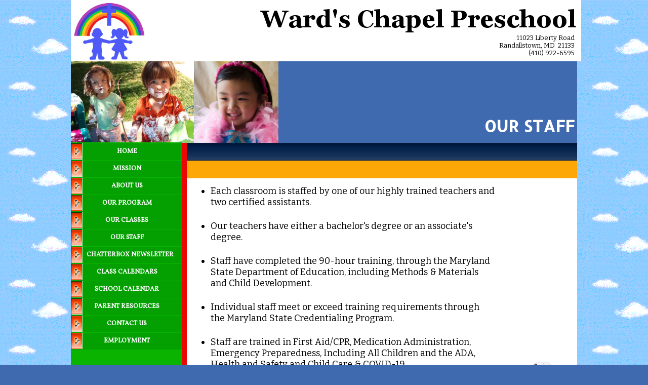

--- FILE ---
content_type: text/html
request_url: http://www.wardschapelpreschool.com/OurStaff.html
body_size: 4698
content:
<!DOCTYPE html>
<html>
	<head>
		<!-- <hs:metatags> -->
		<meta http-equiv="Content-Type" content="text/html; charset=UTF-8">
		<meta name="description" content="Daycare Service">
		<meta name="generator" content="Homestead SiteBuilder">
		<!-- </hs:metatags> -->
		
		<!-- <hs:title> -->
		<title>Home</title>
		<!-- </hs:title> -->
		<script type="text/javascript">
			<!--
						function reDo() {
						        top.location.reload();
						}
						if (navigator.appName == 'Netscape' && parseInt(navigator.appVersion) < 5) {
						        top.onresize = reDo;
						}
						dom=document.getElementById
					//-->
		</script>
		<script type="text/javascript">
			<!--
							  
						
  var strRelativePagePath = "OurStaff.html".toLowerCase();
  
						
  var strRelativePathToRoot = "";
  



						//-->
		</script>
		<link rel="stylesheet" href="/~media/elements/Text/font_styles_ns4.css" type="text/css">
		<link rel="stylesheet" href="https://fonts.googleapis.com/css?family=Abril+Fatface|Allerta|Arvo|Bitter|Bree+Serif|Cabin|Cookie|Domine|Droid+Sans|Droid+Serif|Grand+Hotel|Josefin+Slab|Lato|Lobster|Lora|Merriweather|Monda|Montserrat|Offside|Old+Standard+TT|Open+Sans|Open+Sans+Condensed|Oswald|Playfair+Display|PT+Sans|PT+Serif|Raleway|Roboto|Roboto+Condensed|Roboto+Slab|Sanchez|Source+Sans+Pro|Tangerine|Ubuntu|Vollkorn|Yanone+Kaffeesatz" type="text/css">
		<style type="text/css">
			@import url(/~media/elements/Text/font_styles.css);
			div.lpxcenterpageouter { text-align: center; position: absolute; top: 0px; left: 0px; width: 100% }
			div.lpxcenterpageinner { position: relative; margin: 0 auto; text-align: left; width: 1000px; }
		#footer
		{
			font-family:Arial;
			font-size:12px;
			color:#000000;
			padding: 20px 0 10px;
		}
		#footer a
		{
			color:#406AB0;
			text-decoration: underline;
		}
		</style>
		<script type="text/javascript">
			<!--
							var unique_id = new Array();
			var form_name = new Array();
			var required = new Array();
			var req_message = new Array();

						//-->
		</script>
		
		<STYLE type="text/css">
			<!--
							.navBackgroundQuickSiteMain { background-image:url('/~media/elements/LayoutClipart/undefined'); background-position: undefined; background-repeat:no-repeat }
							.navBackgroundSelectedQuickSiteMain { background-image:url('/~media/elements/LayoutClipart/undefined'); background-position: undefined; background-repeat:no-repeat }
						-->
		</STYLE>
		<script type="text/javascript" src="/~site/Elements/HCUser_Forms_Submit/FormValidation.js">
		</script>
	</head>
	<body bgcolor="#406AB0" link="#3333CC" vlink="#6633CC" alink="#6633CC" background="/defaultUser/images/backgrounds/clouds.gif" onload="" id="element1" onunload="" scroll="auto">
		<noscript>
			<img height="40" width="373" border="0" alt="" src="/~media/elements/shared/javascript_disabled.gif">
		</noscript>
		<div class="lpxcenterpageouter"><div class="lpxcenterpageinner"><!-- <hs:element64> --><div id="element64" style="position: absolute; top: 121px; width: 245px; height: 181px; z-index: 0;"><div style="overflow: hidden; height: 181px; width: 245px; border: 0px solid #52A8EC; border-radius: 0px; box-shadow: none;"><img height="181" width="245" style="display: block; border-radius: 0px;" title="" alt="" src="Children_playing3.jpg" /></div></div><!-- </hs:element64> --><!-- <hs:element67> --><div id="element67" style="position: absolute; top: 120px; left: 243px; width: 167px; height: 256px; z-index: 1;"><div style="overflow: hidden; height: 256px; width: 167px; border: 0px solid #52A8EC; border-radius: 0px; box-shadow: none;"><img height="256" width="167" style="display: block; border-radius: 0px;" title="" alt="" src="file_11145.jpg" /></div></div><!-- </hs:element67> --><!-- <hs:element58> --><div id="element58" style="position: absolute; top: 99px; left: 410px; width: 590px; height: 183px; z-index: 2;"><table cellspacing="0" border="0" cellpadding="0"><tr><td height="183" bgcolor="#406AB0" width="590"><img height="183" width="590" title="" alt="" style="display: block;" src="/~site/siteapps/shapes.action?CMD=GetRectangleGif&r=64&g=106&b=176"></td></tr></table></div><!-- </hs:element58> --><!-- <hs:element54> --><div id="element54" style="position: absolute; top: 350px; left: 200px; width: 800px; height: 531px; z-index: 3;"><table cellspacing="0" border="0" cellpadding="0"><tr><td height="531" bgcolor="#FFFFFF" width="800"><img height="531" width="800" title="" alt="" style="display: block;" src="/~site/siteapps/shapes.action?CMD=GetRectangleGif&r=255&g=255&b=255"></td></tr></table></div><!-- </hs:element54> --><!-- <hs:element8> --><div id="element8" style="position: absolute; top: 282px; left: 200px; width: 800px; height: 35px; z-index: 4;"><div style="overflow: hidden; height: 35px; width: 800px; border: 0px solid #52A8EC; border-radius: 0px; box-shadow: none;"><img height="35" width="800" style="display: block; border-radius: 0px;" title="" alt="" src="files/QuickSiteImages/titlebar.jpg" /></div></div><!-- </hs:element8> --><!-- <hs:element32> --><div id="element32" style="position: absolute; z-index: 5;"><div align="left"><SCRIPT TYPE="text/javascript" SRC="~logos/Logo1.js"></SCRIPT></div></div><!-- </hs:element32> --><!-- <hs:element52> --><div id="element52" style="position: absolute; top: 317px; left: 200px; width: 800px; height: 35px; z-index: 6;"><table cellspacing="0" border="0" cellpadding="0"><tr><td height="35" bgcolor="#FCA705" width="800"><img height="35" width="800" title="" alt="" style="display: block;" src="/~site/siteapps/shapes.action?CMD=GetRectangleGif&r=252&g=167&b=5"></td></tr></table></div><!-- </hs:element52> --><!-- <hs:element26> --><div id="element26" style="position: absolute; top: 364px; left: 237px; width: 600px; height: 502px; z-index: 7;"><div style="font-size: 1px; line-height: 1px;" align="left"><ul class="lpx"><li class="size14 Bitter14" style="font-family:Bitter; color:#000000"><font face="Bitter" color="#000000" class="size14 Bitter14">Each classroom is staffed by one of our highly trained teachers and two certified assistants.<br></font></li></ul></div><div style="font-size: 1px; line-height: 1px;" align="left"><font face="Bitter" color="#000000" class="size14 Bitter14"><br></font></div><div style="font-size: 1px; line-height: 1px;" align="left"><ul class="lpx"><li class="size14 Bitter14" style="font-family:Bitter; color:#000000"><font face="Bitter" color="#000000" class="size14 Bitter14">Our teachers have either a bachelor&#39;s degree or an associate&#39;s degree.<br></font></li></ul></div><div style="font-size: 1px; line-height: 1px;" align="left"><font face="Bitter" color="#000000" class="size14 Bitter14"><br></font></div><div style="font-size: 1px; line-height: 1px;" align="left"><ul class="lpx"><li class="size14 Bitter14" style="font-family:Bitter; color:#000000"><font face="Bitter" color="#000000" class="size14 Bitter14">Staff have completed the 90-hour training, through the Maryland State Department of Education, including Methods &amp; Materials and Child Development.<br></font></li></ul></div><div style="font-size: 1px; line-height: 1px;" align="left"><font face="Bitter" color="#000000" class="size14 Bitter14"><br></font></div><div style="font-size: 1px; line-height: 1px;" align="left"><ul class="lpx"><li class="size14 Bitter14" style="font-family:Bitter; color:#000000"><font face="Bitter" color="#000000" class="size14 Bitter14">Individual staff meet or exceed training requirements through the Maryland State Credentialing Program.<br></font></li></ul></div><div style="font-size: 1px; line-height: 1px;" align="left"><font face="Bitter" color="#000000" class="size14 Bitter14"><br></font></div><div style="font-size: 1px; line-height: 1px;" align="left"><ul class="lpx"><li class="size14 Bitter14" style="font-family:Bitter; color:#000000"><font face="Bitter" color="#000000" class="size14 Bitter14">Staff are trained in First Aid/CPR, Medication Administration, Emergency Preparedness, Including All Children and the ADA, Health and Safety and Child Care &amp; COVID-19 .<br></font></li></ul></div><div style="font-size: 1px; line-height: 1px;" align="left"><font face="Bitter" color="#000000" class="size14 Bitter14"><br></font></div><div style="font-size: 1px; line-height: 1px;" align="left"><ul class="lpx"><li class="size14 Bitter14" style="font-family:Bitter; color:#000000"><font face="Bitter" color="#000000" class="size14 Bitter14">Staff maintain their education by taking continuing education classes in the early childhood field.<br></font></li></ul></div></div><!-- </hs:element26> --><!-- <hs:element56> --><div id="element56" style="position: absolute; top: 281px; width: 220px; height: 600px; z-index: 8;"><table cellspacing="0" border="0" cellpadding="0"><tr><td height="600" bgcolor="#09B300" width="220"><img height="600" width="220" title="" alt="" style="display: block;" src="/~site/siteapps/shapes.action?CMD=GetRectangleGif&r=9&g=179&b=0"></td></tr></table></div><!-- </hs:element56> --><!-- <hs:element60> --><div id="element60" style="position: absolute; top: 283px; z-index: 9;"><div align="left"><SCRIPT type="text/javascript">var nav_element_id="element60";</SCRIPT><div id="nav_version" style="display:none;">1</div><SCRIPT TYPE="text/javascript" SRC="~navs/QuickSiteMain.js"></SCRIPT><TABLE ID="ntb" border="0" cellspacing="0" cellpadding="0"><TR id="vNavTR_Link_QuickSiteMain1"><TD NOWRAP HEIGHT="33" ALIGN="center" VALIGN="MIDDLE" id="QuickSiteMain_Link1" style="cursor: pointer;cursor: hand;color:#FFFFFF;background-image:url(/files/QuickSiteImages/QS_button.jpg);background-repeat:no-repeat;background-position:center;font-weight: bold;"  onmouseover="doMouseChange(nav_QuickSiteMain,this,'1',true);" onmouseout="doMouseChange(nav_QuickSiteMain,this,'1',false);"><A HREF="/index.html" TARGET="_self" STYLE="text-decoration:none;vertical-align:middle;" NAME="HOME"><DIV  STYLE="width:221px;height:33px;cursor: pointer;cursor: hand;"><FONT ID="QuickSiteMain_f1" FACE="Vollkorn" CLASS="size10 Vollkorn10" STYLE="vertical-align:middle;color:#FFFFFF;line-height:33px;">HOME</FONT></DIV></A></TD></TR><TR><TD><IMG style="display: block;" SRC="/tp.gif" HEIGHT="1" WIDTH="1" BORDER="0" ALT=""></TD></TR><TR id="vNavTR_Link_QuickSiteMain2"><TD NOWRAP HEIGHT="33" ALIGN="center" VALIGN="MIDDLE" id="QuickSiteMain_Link2" style="cursor: pointer;cursor: hand;color:#FFFFFF;background-image:url(/files/QuickSiteImages/QS_button.jpg);background-repeat:no-repeat;background-position:center;font-weight: bold;"  onmouseover="doMouseChange(nav_QuickSiteMain,this,'2',true);" onmouseout="doMouseChange(nav_QuickSiteMain,this,'2',false);"><A HREF="/Welcome.html" TARGET="_self" STYLE="text-decoration:none;vertical-align:middle;" NAME="MISSION"><DIV  STYLE="width:221px;height:33px;cursor: pointer;cursor: hand;"><FONT ID="QuickSiteMain_f2" FACE="Vollkorn" CLASS="size10 Vollkorn10" STYLE="vertical-align:middle;color:#FFFFFF;line-height:33px;">MISSION</FONT></DIV></A></TD></TR><TR><TD><IMG style="display: block;" SRC="/tp.gif" HEIGHT="1" WIDTH="1" BORDER="0" ALT=""></TD></TR><TR id="vNavTR_Link_QuickSiteMain3"><TD NOWRAP HEIGHT="33" ALIGN="center" VALIGN="MIDDLE" id="QuickSiteMain_Link3" style="cursor: pointer;cursor: hand;color:#FFFFFF;background-image:url(/files/QuickSiteImages/QS_button.jpg);background-repeat:no-repeat;background-position:center;font-weight: bold;"  onmouseover="doMouseChange(nav_QuickSiteMain,this,'3',true);" onmouseout="doMouseChange(nav_QuickSiteMain,this,'3',false);"><A HREF="/AboutUs.html" TARGET="_self" STYLE="text-decoration:none;vertical-align:middle;" NAME="ABOUT US"><DIV  STYLE="width:221px;height:33px;cursor: pointer;cursor: hand;"><FONT ID="QuickSiteMain_f3" FACE="Vollkorn" CLASS="size10 Vollkorn10" STYLE="vertical-align:middle;color:#FFFFFF;line-height:33px;">ABOUT&nbsp;US</FONT></DIV></A></TD></TR><TR><TD><IMG style="display: block;" SRC="/tp.gif" HEIGHT="1" WIDTH="1" BORDER="0" ALT=""></TD></TR><TR id="vNavTR_Link_QuickSiteMain4"><TD NOWRAP HEIGHT="33" ALIGN="center" VALIGN="MIDDLE" id="QuickSiteMain_Link4" style="cursor: pointer;cursor: hand;color:#FFFFFF;background-image:url(/files/QuickSiteImages/QS_button.jpg);background-repeat:no-repeat;background-position:center;font-weight: bold;"  onmouseover="doMouseChange(nav_QuickSiteMain,this,'4',true);" onmouseout="doMouseChange(nav_QuickSiteMain,this,'4',false);"><A HREF="/OurProgram.html" TARGET="_self" STYLE="text-decoration:none;vertical-align:middle;" NAME="OUR PROGRAM"><DIV  STYLE="width:221px;height:33px;cursor: pointer;cursor: hand;"><FONT ID="QuickSiteMain_f4" FACE="Vollkorn" CLASS="size10 Vollkorn10" STYLE="vertical-align:middle;color:#FFFFFF;line-height:33px;">OUR&nbsp;PROGRAM</FONT></DIV></A></TD></TR><TR><TD><IMG style="display: block;" SRC="/tp.gif" HEIGHT="1" WIDTH="1" BORDER="0" ALT=""></TD></TR><TR id="vNavTR_Link_QuickSiteMain5"><TD NOWRAP HEIGHT="33" ALIGN="center" VALIGN="MIDDLE" id="QuickSiteMain_Link5" style="cursor: pointer;cursor: hand;color:#FFFFFF;background-image:url(/files/QuickSiteImages/QS_button.jpg);background-repeat:no-repeat;background-position:center;font-weight: bold;"  onmouseover="doMouseChange(nav_QuickSiteMain,this,'5',true);" onmouseout="doMouseChange(nav_QuickSiteMain,this,'5',false);"><A HREF="/OurClasses.html" TARGET="_self" STYLE="text-decoration:none;vertical-align:middle;" NAME="OUR CLASSES"><DIV  STYLE="width:221px;height:33px;cursor: pointer;cursor: hand;"><FONT ID="QuickSiteMain_f5" FACE="Vollkorn" CLASS="size10 Vollkorn10" STYLE="vertical-align:middle;color:#FFFFFF;line-height:33px;">OUR&nbsp;CLASSES</FONT></DIV></A></TD></TR><TR><TD><IMG style="display: block;" SRC="/tp.gif" HEIGHT="1" WIDTH="1" BORDER="0" ALT=""></TD></TR><TR id="vNavTR_Link_QuickSiteMain6"><TD NOWRAP HEIGHT="33" ALIGN="center" VALIGN="MIDDLE" id="QuickSiteMain_Link6" style="cursor: pointer;cursor: hand;color:#FFFFFF;background-image:url(/files/QuickSiteImages/QS_button.jpg);background-repeat:no-repeat;background-position:center;font-weight: bold;"  onmouseover="doMouseChange(nav_QuickSiteMain,this,'6',true);" onmouseout="doMouseChange(nav_QuickSiteMain,this,'6',false);"><A HREF="/OurStaff.html" TARGET="_self" STYLE="text-decoration:none;vertical-align:middle;" NAME="OUR STAFF"><DIV  STYLE="width:221px;height:33px;cursor: pointer;cursor: hand;"><FONT ID="QuickSiteMain_f6" FACE="Vollkorn" CLASS="size10 Vollkorn10" STYLE="vertical-align:middle;color:#FFFFFF;line-height:33px;">OUR&nbsp;STAFF</FONT></DIV></A></TD></TR><TR><TD><IMG style="display: block;" SRC="/tp.gif" HEIGHT="1" WIDTH="1" BORDER="0" ALT=""></TD></TR><TR id="vNavTR_Link_QuickSiteMain7"><TD NOWRAP HEIGHT="33" ALIGN="center" VALIGN="MIDDLE" id="QuickSiteMain_Link7" style="cursor: pointer;cursor: hand;color:#FFFFFF;background-image:url(/files/QuickSiteImages/QS_button.jpg);background-repeat:no-repeat;background-position:center;font-weight: bold;"  onmouseover="doMouseChange(nav_QuickSiteMain,this,'7',true);" onmouseout="doMouseChange(nav_QuickSiteMain,this,'7',false);"><A HREF="/TheChatterbox.html" TARGET="_self" STYLE="text-decoration:none;vertical-align:middle;" NAME="    CHATTERBOX NEWSLETTER"><DIV  STYLE="width:221px;height:33px;cursor: pointer;cursor: hand;"><FONT ID="QuickSiteMain_f7" FACE="Vollkorn" CLASS="size10 Vollkorn10" STYLE="vertical-align:middle;color:#FFFFFF;line-height:33px;">&nbsp;&nbsp;&nbsp;&nbsp;CHATTERBOX&nbsp;NEWSLETTER</FONT></DIV></A></TD></TR><TR><TD><IMG style="display: block;" SRC="/tp.gif" HEIGHT="1" WIDTH="1" BORDER="0" ALT=""></TD></TR><TR id="vNavTR_Link_QuickSiteMain8"><TD NOWRAP HEIGHT="33" ALIGN="center" VALIGN="MIDDLE" id="QuickSiteMain_Link8" style="cursor: pointer;cursor: hand;color:#FFFFFF;background-image:url(/files/QuickSiteImages/QS_button.jpg);background-repeat:no-repeat;background-position:center;font-weight: bold;"  onmouseover="doMouseChange(nav_QuickSiteMain,this,'8',true);" onmouseout="doMouseChange(nav_QuickSiteMain,this,'8',false);"><A HREF="/ClassCalendars.html" TARGET="_self" STYLE="text-decoration:none;vertical-align:middle;" NAME="CLASS CALENDARS"><DIV  STYLE="width:221px;height:33px;cursor: pointer;cursor: hand;"><FONT ID="QuickSiteMain_f8" FACE="Vollkorn" CLASS="size10 Vollkorn10" STYLE="vertical-align:middle;color:#FFFFFF;line-height:33px;">CLASS&nbsp;CALENDARS</FONT></DIV></A></TD></TR><TR><TD><IMG style="display: block;" SRC="/tp.gif" HEIGHT="1" WIDTH="1" BORDER="0" ALT=""></TD></TR><TR id="vNavTR_Link_QuickSiteMain9"><TD NOWRAP HEIGHT="33" ALIGN="center" VALIGN="MIDDLE" id="QuickSiteMain_Link9" style="cursor: pointer;cursor: hand;color:#FFFFFF;background-image:url(/files/QuickSiteImages/QS_button.jpg);background-repeat:no-repeat;background-position:center;font-weight: bold;"  onmouseover="doMouseChange(nav_QuickSiteMain,this,'9',true);" onmouseout="doMouseChange(nav_QuickSiteMain,this,'9',false);"><A HREF="/AnnualSchoolCalendar.html" TARGET="_blank" STYLE="text-decoration:none;vertical-align:middle;" NAME="SCHOOL CALENDAR"><DIV  STYLE="width:221px;height:33px;cursor: pointer;cursor: hand;"><FONT ID="QuickSiteMain_f9" FACE="Vollkorn" CLASS="size10 Vollkorn10" STYLE="vertical-align:middle;color:#FFFFFF;line-height:33px;">SCHOOL&nbsp;CALENDAR</FONT></DIV></A></TD></TR><TR><TD><IMG style="display: block;" SRC="/tp.gif" HEIGHT="1" WIDTH="1" BORDER="0" ALT=""></TD></TR><TR id="vNavTR_Link_QuickSiteMain10"><TD NOWRAP HEIGHT="33" ALIGN="center" VALIGN="MIDDLE" id="QuickSiteMain_Link10" style="cursor: pointer;cursor: hand;color:#FFFFFF;background-image:url(/files/QuickSiteImages/QS_button.jpg);background-repeat:no-repeat;background-position:center;font-weight: bold;"  onmouseover="doMouseChange(nav_QuickSiteMain,this,'10',true);" onmouseout="doMouseChange(nav_QuickSiteMain,this,'10',false);"><A HREF="/Resources.html" TARGET="_self" STYLE="text-decoration:none;vertical-align:middle;" NAME="PARENT RESOURCES"><DIV  STYLE="width:221px;height:33px;cursor: pointer;cursor: hand;"><FONT ID="QuickSiteMain_f10" FACE="Vollkorn" CLASS="size10 Vollkorn10" STYLE="vertical-align:middle;color:#FFFFFF;line-height:33px;">PARENT&nbsp;RESOURCES</FONT></DIV></A></TD></TR><TR><TD><IMG style="display: block;" SRC="/tp.gif" HEIGHT="1" WIDTH="1" BORDER="0" ALT=""></TD></TR><TR id="vNavTR_Link_QuickSiteMain11"><TD NOWRAP HEIGHT="33" ALIGN="center" VALIGN="MIDDLE" id="QuickSiteMain_Link11" style="cursor: pointer;cursor: hand;color:#FFFFFF;background-image:url(/files/QuickSiteImages/QS_button.jpg);background-repeat:no-repeat;background-position:center;font-weight: bold;"  onmouseover="doMouseChange(nav_QuickSiteMain,this,'11',true);" onmouseout="doMouseChange(nav_QuickSiteMain,this,'11',false);"><A HREF="/ContactUs.html" TARGET="_self" STYLE="text-decoration:none;vertical-align:middle;" NAME="CONTACT US"><DIV  STYLE="width:221px;height:33px;cursor: pointer;cursor: hand;"><FONT ID="QuickSiteMain_f11" FACE="Vollkorn" CLASS="size10 Vollkorn10" STYLE="vertical-align:middle;color:#FFFFFF;line-height:33px;">CONTACT&nbsp;US</FONT></DIV></A></TD></TR><TR><TD><IMG style="display: block;" SRC="/tp.gif" HEIGHT="1" WIDTH="1" BORDER="0" ALT=""></TD></TR><TR id="vNavTR_Link_QuickSiteMain12"><TD NOWRAP HEIGHT="33" ALIGN="center" VALIGN="MIDDLE" id="QuickSiteMain_Link12" style="cursor: pointer;cursor: hand;color:#FFFFFF;background-image:url(/files/QuickSiteImages/QS_button.jpg);background-repeat:no-repeat;background-position:center;font-weight: bold;"  onmouseover="doMouseChange(nav_QuickSiteMain,this,'12',true);" onmouseout="doMouseChange(nav_QuickSiteMain,this,'12',false);"><A HREF="/employment.html" TARGET="_self" STYLE="text-decoration:none;vertical-align:middle;" NAME="EMPLOYMENT"><DIV  STYLE="width:221px;height:33px;cursor: pointer;cursor: hand;"><FONT ID="QuickSiteMain_f12" FACE="Vollkorn" CLASS="size10 Vollkorn10" STYLE="vertical-align:middle;color:#FFFFFF;line-height:33px;">EMPLOYMENT</FONT></DIV></A></TD></TR></TABLE><BR/><script type="text/javascript">
	if(typeof(addMouseAndStyleSupportQuickSiteMain) == 'undefined' && typeof(nav_element_id) != 'undefined'){
		var elementDefnDiv = document.getElementById(nav_element_id);
		var tbWasIdentified = 'false';
		for(var i=0;i<elementDefnDiv.childNodes.length;i++){
			if(elementDefnDiv.childNodes[i].tagName == 'DIV') {
				var childDiv = elementDefnDiv.childNodes[i];
				for(var j=0;j<childDiv.childNodes.length;j++){
					if(childDiv.childNodes[j].tagName == 'TABLE' && childDiv.childNodes[j].id == 'ntb'){
						childDiv.childNodes[j].style.display='none';
						tbWasIdentified = 'true';
					}
					if(tbWasIdentified == 'true'){
						break;
					}
				}
			}
			if(tbWasIdentified == 'true'){
				break;
			}
		}
	} else {
		addMouseAndStyleSupportQuickSiteMain(nav_QuickSiteMain);
	}
</script></div></div><!-- </hs:element60> --><!-- <hs:element53> --><div id="element53" style="position: absolute; top: 282px; left: 219px; width: 10px; height: 600px; z-index: 10;"><table cellpadding="0" width="10" cellspacing="0" border="0"><tr><td bgcolor="#EB0703"><img style="display: block;" height="600" width="10" border="0" alt="" src="/~site/siteapps/shapes.action?CMD=GetRectangleGif&r=235&g=7&b=3"></td></tr></table></div><!-- </hs:element53> --><!-- <hs:element63> --><div id="element63" style="position: absolute; top: 228px; left: 705px; width: 290px; height: 68px; z-index: 11;"><div style="font-size: 1px; line-height: 1px;" align="right"><font face="Allerta" color="#ffffff" class="size24 Allerta24"><b>OUR STAFF</b><br></font></div><div style="font-size: 1px; line-height: 1px;" align="right"><font face="Allerta" color="#ffffff" class="size12 Allerta12"><br></font></div></div><!-- </hs:element63> --><!-- <hs:element66> --><div id="element66" style="position: absolute; top: 713px; left: 787px; width: 187px; height: 170px; z-index: 12;"><div style="overflow: hidden; height: 170px; width: 187px; border: 0px solid #52A8EC; border-radius: 0px; box-shadow: none;"><img height="170" width="187" style="display: block; border-radius: 0px;" title="" alt="" src="boy_20playing_20with_20truck.gif" /></div></div><!-- </hs:element66> --><!-- <hs:element68> --><div id="element68" style="position: absolute; top: 67px; left: 695px; width: 300px; height: 45.66666793823242px; z-index: 13;"><div style="font-size: 1px; line-height: 1px;" align="right"><font face="Bitter" color="#000000" class="size10 Bitter10">11023 Liberty Road<br></font></div><div style="font-size: 1px; line-height: 1px;" align="right"><font face="Bitter" color="#000000" class="size10 Bitter10">Randallstown, MD  21133<br></font></div><div style="font-size: 1px; line-height: 1px;" align="right"><font face="Bitter" color="#000000" class="size10 Bitter10">(410) 922-6595<br></font></div></div><!-- </hs:element68> --><!-- <hs:element70> --><div id="element70" style="position: absolute; top: 4px; left: 5px; width: 141px; height: 116px; z-index: 14;"><div style="overflow: hidden; height: 116px; width: 141px; border: 0px solid #52A8EC; border-radius: 0px; box-shadow: none;"><img height="116" width="141" style="display: block; border-radius: 0px;" title="" alt="" src="WCPSLogoNEW.png" /></div></div><!-- </hs:element70> --><!-- <hs:footer> --><div id="footer" style="position:absolute; top: 883px; left: 0px; width: 1000px; text-align: center;"><span>Website Designed<script src="~globals/footer.js" type="text/javascript"></script> at Homestead&#153; <a target="_blank" href="https://listings.homestead.com">List Your Business for Free</a></span></div><!-- </hs:footer> --></div></div>
		<!-- <hs:realtracker> -->
		<script type="text/javascript">
			var user='1757042318',pp='OurStaff',
			to=-360,cl=1,id='',r='https://web4.realtracker.com/';
		</script>
		<script src="/~site/Scripts_ExternalRedirect/ExternalRedirect.dll?CMD=CMDGetJavaScript&H_SITEID=RTK3&H_AltURL=%2F~site%2FRealTracker%2Fibc90006.js&HSGOTOURL=https%3A%2F%2Fweb4.realtracker.com%2Fnetpoll%2Fjs%2Fibc90006.js" type="text/javascript">
		</script>
		<noscript>
			<img height="1" width="1" border="0" alt="" src="/~site/Scripts_ExternalRedirect/ExternalRedirect.dll?CMD=CMDGetGif&H_SITEID=RTK4&H_AltURL=%2F~site%2Ftp.gif&H_HSGOTOURL=https%3A%2F%2Fweb4.realtracker.com%2Fnetpoll%2Fimulti.asp%3Fuser%3D1757042318%26pn%3D90006%26pp%3DOurStaff%26js%3D0%26b%3D0%26to%3D-360">
		</noscript>
		<!-- </hs:realtracker> -->
	</body>
</html>


--- FILE ---
content_type: application/javascript
request_url: http://www.wardschapelpreschool.com/~globals/footer.js
body_size: 198
content:
// footer.js
// stores the name to put into the footer copyright
var addCopyright = true;
var footerName = "Bridget Wetzel";
if (addCopyright)
document.write(" by " + footerName + " &#169; 2026 ");


--- FILE ---
content_type: application/javascript
request_url: http://www.wardschapelpreschool.com/~navs/QuickSiteMain.js
body_size: 4958
content:
var nav_QuickSiteMain = new Object();

nav_QuickSiteMain.mouseoverTextcolor="#B91806";
nav_QuickSiteMain.numLinks="12";
nav_QuickSiteMain.holidayButton="Christmas_Ornaments";
nav_QuickSiteMain.selectedItalic="false";
nav_QuickSiteMain.modernButton="Basic_Black";
nav_QuickSiteMain.importedImageMouseOver="";
nav_QuickSiteMain.lineWidth="2";
nav_QuickSiteMain.sophisticatedButton="Antique";
nav_QuickSiteMain.textColor="#FFFFFF";
nav_QuickSiteMain.buttonCategory="basic";
nav_QuickSiteMain.selectedUnderline="false";
nav_QuickSiteMain.underline="false";
nav_QuickSiteMain.accentStyle="Arrow";
nav_QuickSiteMain.mouseoverItalic="false";
nav_QuickSiteMain.horizontalWrap="6";
nav_QuickSiteMain.bold="true";
nav_QuickSiteMain.accentType="none";
nav_QuickSiteMain.border="";
nav_QuickSiteMain.selectedBgcolor="";
nav_QuickSiteMain.orientation="vertical";
nav_QuickSiteMain.squareTab="Camel";
nav_QuickSiteMain.selectedTextcolor="#B91806";
nav_QuickSiteMain.style="imported";
nav_QuickSiteMain.horizontalSpacing="10";
nav_QuickSiteMain.mouseoverBgcolor="";
nav_QuickSiteMain.accentColor="Black";
nav_QuickSiteMain.imageWidth="221";
nav_QuickSiteMain.basicTab="White";
nav_QuickSiteMain.graphicMouseover="false";
nav_QuickSiteMain.tabCategory="basic";
nav_QuickSiteMain.localPreview="true";
nav_QuickSiteMain.funButton="Arts_and_Crafts";
nav_QuickSiteMain.texturedButton="Brick";
nav_QuickSiteMain.dirty="false";
nav_QuickSiteMain.simpleButton="Autumn_Leaves";
nav_QuickSiteMain.selectedEffect="false";
nav_QuickSiteMain.basicButton="Gray";
nav_QuickSiteMain.mouseoverBold="true";
nav_QuickSiteMain.hasLinks="true";
nav_QuickSiteMain.importedImage="files\/QuickSiteImages\/QS_button.jpg";
nav_QuickSiteMain.mouseoverUnderline="false";
nav_QuickSiteMain.lineColor="#000000";
nav_QuickSiteMain.textSize="10";
nav_QuickSiteMain.selectedBold="false";
nav_QuickSiteMain.type="Navigation";
nav_QuickSiteMain.mouseoverEffect="true";
nav_QuickSiteMain.importedImageSelected="";
nav_QuickSiteMain.textFont="Vollkorn";
nav_QuickSiteMain.background="";
nav_QuickSiteMain.darkButton="Basic_Black";
nav_QuickSiteMain.version="5";
nav_QuickSiteMain.italic="false";
nav_QuickSiteMain.justification="center";
nav_QuickSiteMain.imageHeight="33";
nav_QuickSiteMain.graphicSelected="true";
nav_QuickSiteMain.brightButton="Chicky";
nav_QuickSiteMain.verticalSpacing="1";
nav_QuickSiteMain.navID="nav_QuickSiteMain";
nav_QuickSiteMain.shinyButton="Shiny_Aqua";
nav_QuickSiteMain.width="221";
nav_QuickSiteMain.height="407";

nav_QuickSiteMain.navName = "QuickSiteMain";
nav_QuickSiteMain.imagePath = strRelativePathToRoot + "files/QuickSiteImages/QS_button.jpg";
nav_QuickSiteMain.selectedImagePath = strRelativePathToRoot + "files/QuickSiteImages/QS_button.jpg";
nav_QuickSiteMain.mouseOverImagePath = strRelativePathToRoot + "files/QuickSiteImages/QS_button.jpg";
nav_QuickSiteMain.imageWidth = "221";
nav_QuickSiteMain.imageHeight = "33";
nav_QuickSiteMain.fontClass = "size10 Vollkorn10";
nav_QuickSiteMain.fontFace = "Vollkorn";


var baseHref = '';
// this will only work if getElementsByTagName works
if (document.getElementsByTagName)
{
    // this will only work if we can find a base tag
    var base = document.getElementsByTagName('base');
    // Verify that the base object exists
    if (base && base.length > 0)
    {
        // if you don't specify a base href, href comes back as undefined
        if (base[0].href != undefined)
        {
            // get the base href
            baseHref = base[0].href;
            // add a trailing slash if base href doesn't already have one
            if (baseHref != '' && baseHref.charAt(baseHref.length - 1) != '/')
            {
                baseHref += '/';
            }
        }
    }
}


nav_QuickSiteMain.links=new Array(12);
var nav_QuickSiteMain_Link1 = new Object();
nav_QuickSiteMain_Link1.type = "existing";
nav_QuickSiteMain_Link1.displayName = "HOME";
nav_QuickSiteMain_Link1.linkWindow = "_self";
nav_QuickSiteMain_Link1.linkValue = "index.html";
nav_QuickSiteMain_Link1.linkIndex = "1";
nav_QuickSiteMain.links[0] = nav_QuickSiteMain_Link1;
var nav_QuickSiteMain_Link2 = new Object();
nav_QuickSiteMain_Link2.type = "existing";
nav_QuickSiteMain_Link2.displayName = "MISSION";
nav_QuickSiteMain_Link2.linkWindow = "_self";
nav_QuickSiteMain_Link2.linkValue = "Welcome.html";
nav_QuickSiteMain_Link2.linkIndex = "2";
nav_QuickSiteMain.links[1] = nav_QuickSiteMain_Link2;
var nav_QuickSiteMain_Link3 = new Object();
nav_QuickSiteMain_Link3.type = "existing";
nav_QuickSiteMain_Link3.displayName = "ABOUT US";
nav_QuickSiteMain_Link3.linkWindow = "_self";
nav_QuickSiteMain_Link3.linkValue = "AboutUs.html";
nav_QuickSiteMain_Link3.linkIndex = "3";
nav_QuickSiteMain.links[2] = nav_QuickSiteMain_Link3;
var nav_QuickSiteMain_Link4 = new Object();
nav_QuickSiteMain_Link4.type = "existing";
nav_QuickSiteMain_Link4.displayName = "OUR PROGRAM";
nav_QuickSiteMain_Link4.linkWindow = "_self";
nav_QuickSiteMain_Link4.linkValue = "OurProgram.html";
nav_QuickSiteMain_Link4.linkIndex = "4";
nav_QuickSiteMain.links[3] = nav_QuickSiteMain_Link4;
var nav_QuickSiteMain_Link5 = new Object();
nav_QuickSiteMain_Link5.type = "existing";
nav_QuickSiteMain_Link5.displayName = "OUR CLASSES";
nav_QuickSiteMain_Link5.linkWindow = "_self";
nav_QuickSiteMain_Link5.linkValue = "OurClasses.html";
nav_QuickSiteMain_Link5.linkIndex = "5";
nav_QuickSiteMain.links[4] = nav_QuickSiteMain_Link5;
var nav_QuickSiteMain_Link6 = new Object();
nav_QuickSiteMain_Link6.type = "existing";
nav_QuickSiteMain_Link6.displayName = "OUR STAFF";
nav_QuickSiteMain_Link6.linkWindow = "_self";
nav_QuickSiteMain_Link6.linkValue = "OurStaff.html";
nav_QuickSiteMain_Link6.linkIndex = "6";
nav_QuickSiteMain.links[5] = nav_QuickSiteMain_Link6;
var nav_QuickSiteMain_Link7 = new Object();
nav_QuickSiteMain_Link7.type = "existing";
nav_QuickSiteMain_Link7.displayName = "    CHATTERBOX NEWSLETTER";
nav_QuickSiteMain_Link7.linkWindow = "_self";
nav_QuickSiteMain_Link7.linkValue = "TheChatterbox.html";
nav_QuickSiteMain_Link7.linkIndex = "7";
nav_QuickSiteMain.links[6] = nav_QuickSiteMain_Link7;
var nav_QuickSiteMain_Link8 = new Object();
nav_QuickSiteMain_Link8.type = "existing";
nav_QuickSiteMain_Link8.displayName = "CLASS CALENDARS";
nav_QuickSiteMain_Link8.linkWindow = "_self";
nav_QuickSiteMain_Link8.linkValue = "ClassCalendars.html";
nav_QuickSiteMain_Link8.linkIndex = "8";
nav_QuickSiteMain.links[7] = nav_QuickSiteMain_Link8;
var nav_QuickSiteMain_Link9 = new Object();
nav_QuickSiteMain_Link9.type = "existing";
nav_QuickSiteMain_Link9.displayName = "SCHOOL CALENDAR";
nav_QuickSiteMain_Link9.linkWindow = "_blank";
nav_QuickSiteMain_Link9.linkValue = "AnnualSchoolCalendar.html";
nav_QuickSiteMain_Link9.linkIndex = "9";
nav_QuickSiteMain.links[8] = nav_QuickSiteMain_Link9;
var nav_QuickSiteMain_Link10 = new Object();
nav_QuickSiteMain_Link10.type = "existing";
nav_QuickSiteMain_Link10.displayName = "PARENT RESOURCES";
nav_QuickSiteMain_Link10.linkWindow = "_self";
nav_QuickSiteMain_Link10.linkValue = "Resources.html";
nav_QuickSiteMain_Link10.linkIndex = "10";
nav_QuickSiteMain.links[9] = nav_QuickSiteMain_Link10;
var nav_QuickSiteMain_Link11 = new Object();
nav_QuickSiteMain_Link11.type = "existing";
nav_QuickSiteMain_Link11.displayName = "CONTACT US";
nav_QuickSiteMain_Link11.linkWindow = "_self";
nav_QuickSiteMain_Link11.linkValue = "ContactUs.html";
nav_QuickSiteMain_Link11.linkIndex = "11";
nav_QuickSiteMain.links[10] = nav_QuickSiteMain_Link11;
var nav_QuickSiteMain_Link12 = new Object();
nav_QuickSiteMain_Link12.type = "existing";
nav_QuickSiteMain_Link12.displayName = "EMPLOYMENT";
nav_QuickSiteMain_Link12.linkWindow = "_self";
nav_QuickSiteMain_Link12.linkValue = "employment.html";
nav_QuickSiteMain_Link12.linkIndex = "12";
nav_QuickSiteMain.links[11] = nav_QuickSiteMain_Link12;
function mouseOn(tdElement, newBackgroundImage)
{
	if(tdElement != null) {
		tdElement.style.backgroundImage = 'url(' + escapeScript(newBackgroundImage) + ')';
	}
}

function mouseOff(tdElement, newBackgroundImage)
{
	if(tdElement != null) {
		tdElement.style.backgroundImage = 'url(' + escapeScript(newBackgroundImage) + ')';
	}
}

function doMouseChange(Navigation,tdElement,linkIndex,bisMouseOver) {
	if (Navigation.mouseoverEffect != 'true') {
		return;
	}
	var link = Navigation.links[linkIndex-1];
	var bIsCurrentPage = isCurrentPage(link);
	if ((Navigation.graphicSelected == 'true' || Navigation.selectedTextcolor)
			&& bIsCurrentPage && 'true' == Navigation.selectedEffect) {
		return;
	}
	
	var fontElement = getLinkFontElement(tdElement);
	
	if(fontElement != null) {
		doFontChange(Navigation,fontElement,bIsCurrentPage,bisMouseOver);
	}
	
	if (Navigation.graphicMouseover == 'true') {
		if (bisMouseOver) {
			mouseOn(tdElement,escapeHtmlInlineScript(Navigation.mouseOverImagePath));
		} else {
			mouseOff(tdElement, escapeHtmlInlineScript(Navigation.imagePath));
		}
	}
}
function addStyle(Navigation, Link,tdElement) {
	if(tdElement == null) {
		return;
	}
	var strImg = Navigation.imagePath;
	var strFontColor = Navigation.textColor;
	if ('true' == Navigation.selectedEffect) {
		if (Navigation.graphicSelected == 'true') {
			strImg = Navigation.selectedImagePath;
		}
		if (Navigation.selectedTextcolor) {
			strFontColor = Navigation.selectedTextcolor;
		}
	}
	var strImgUrl = "url('"+escapeHtmlInlineScript(strImg)+"')";
	tdElement.style.backgroundImage=strImgUrl;
	var fontElement = getLinkFontElement(tdElement);
	if (fontElement != null) {
		fontElement.style.color = strFontColor;
		if ('true' == Navigation.selectedEffect) {
			if ('true' == Navigation.selectedBold) {
				fontElement.style.fontWeight = "bold";
			}
			if ('true' == Navigation.selectedItalic) {
				fontElement.style.fontStyle = "italic";
			}
			if ('true' == Navigation.selectedUnderline) {
				fontElement.style.textDecoration = "underline";
			}
		}
	}
}
// Combined escape html and javascript
function escapeHtmlInlineScript(s, escapeSingleQuotes, escapeDoubleQuotes){
	return htmlEncode(escapeScript(s, escapeSingleQuotes, escapeDoubleQuotes));
}

function htmlEncode(s){
	if (typeof(s) != "string") return "";
	
	var result = "";
	for (var i = 0; i < s.length; i++) {
		var ch = s.charAt(i);
		switch (ch) {
		case '<':
			result += "&lt;";
			break;
		case '>':
			result += "&gt;";
			break;
		case '&':
			result += "&amp;";
			break;
		case '"':
			result += "&quot;";
			break;
		case "'":
			result += "&#39;";
			break;
		default:
			result += ch;
		}
	}
	return result;
}

/* escapes slashes and quotes. the default is to escape quotes,
 * but this can be turned off.
 * this function is used for javascript and also for escaping urls
 * within background-image css.	 
 */
function escapeScript(s, escapeSingleQuotes, escapeDoubleQuotes){
	if (typeof(s) != "string") return "";
	
	var result = "";
	for (var i = 0; i < s.length; i++) {
		var ch = s.charAt(i);
		switch (ch) {
		case '\'':
			if (escapeSingleQuotes == null || escapeSingleQuotes)
				result += "\\\'";
			break;
		case '\"':
			if (escapeDoubleQuotes == null || escapeDoubleQuotes)
				result += "\\\"";
			break;
		case '\\':
			result += "\\\\";
			break;
		default:
			result += ch;
		}
	}
	return result;
}

//
// This .js file includes utility functions used by both graphical and text navs
// in their rendering.  User pages including a nav element will import this file, along
// with TextNavigation.js and GraphicNavigation.js.  The functions within will
// be called by the [navname].js file generated at publish time.

function fixLinkValue(Link)
{
	if(Link.type!='existing')
	{
		return Link.linkValue;
	}
	else
	{
		return baseHref + strRelativePathToRoot + Link.linkValue;
	}
}

function isCurrentPage(Link)
{
	if(Link.type!='existing')
	{
		return false;
	}
	var strLinkValue = Link.linkValue.toLowerCase();
	return (strRelativePagePath == strLinkValue);
}

function toggleOnMouseChange(fontElement,newColor, bold, underline, italic)
{
	if(fontElement == null) {
		return;
	}
	if(newColor)
	{
		fontElement.style.color=newColor;
	}
	fontElement.style.fontWeight = (bold=='true' ? 'bold' : 'normal');
	fontElement.style.textDecoration = (underline=='true' ? 'underline' : 'none');
	fontElement.style.fontStyle = (italic=='true' ? 'italic' : 'normal');

}

function doFontChange(Navigation,fontElement,bIsCurrentPage,bisMouseOver) {
	if(fontElement == null) {
		return;
	}
	var textColor;
	var baseTextColor = Navigation.textColor;
	var bold;
	var baseBold = Navigation.bold;
	var underline;
	var baseUnderline = Navigation.underline;
	var italic;
	var baseItalic = Navigation.italic;
	if (bIsCurrentPage && 'true' == Navigation.selectedEffect) {
		textColor = Navigation.selectedTextcolor ? Navigation.selectedTextcolor
				: (Navigation.mouseoverTextColor ? Navigation.mouseoverTextcolor
						: Navigation.textColor);
		baseTextColor = Navigation.selectedTextcolor ? Navigation.selectedTextcolor
				: Navigation.textColor;
		baseBold = bold = Navigation.selectedBold;
		baseUnderline = underline = Navigation.selectedUnderline;
		baseItalic = italic = Navigation.selectedItalic;
	} else {
		textColor = Navigation.mouseoverTextcolor ? Navigation.mouseoverTextcolor
				: Navigation.textColor;
		bold = Navigation.mouseoverBold;
		underline = Navigation.mouseoverUnderline;
		italic = Navigation.mouseoverItalic;
	}
	
	if(bisMouseOver) {
		toggleOnMouseChange(fontElement,textColor,bold,underline,italic);
	} else {
		toggleOnMouseChange(fontElement,baseTextColor,baseBold,baseUnderline,baseItalic);
	}
	

}

function addMouseAndStyleSupportQuickSiteMain(Navigation,navTbId) {
	var startNode;

	if(typeof(nav_element_id) != 'undefined' && document.getElementById(nav_element_id) != null) {
		startNode = document.getElementById(nav_element_id);
			
	} else if(navTbId != null) {
		startNode = document.getElementById(navTbId);
			
	}
	
	if(startNode != null) {
	  searchForCurrentPageTd(Navigation,startNode);
	}
	

}

function searchForCurrentPageTd(Navigation,startNode) {
	
	if(startNode.childNodes != null) {
		for(var i=0;i<startNode.childNodes.length;i++){
			if(addStyleForCurrentPageTd(Navigation,startNode.childNodes[i])){
			   return;	
			} else {
			   searchForCurrentPageTd(Navigation,startNode.childNodes[i]);
			}
		}
	}

}

function addStyleForCurrentPageTd(Navigation,currentNode) {
	if(Navigation.orientation == 'horizontal') {
		if(currentNode.tagName == 'TD' && currentNode.id != '' && currentNode.id.indexOf(Navigation.navName+navTDLinkPart) != -1){
			var currentTDIdPrefix = Navigation.navName+navTDLinkPart;
			var linkId = currentNode.id.substring(currentTDIdPrefix.length,currentNode.id.length);
			if(isCurrentPage(Navigation.links[linkId-1]) == true) {
				addStyle(Navigation, Navigation.links[linkId-1],currentNode);
				return true;
			}
		}
	} else {
		if(currentNode.tagName == 'TR' && currentNode.id != '' && currentNode.id.indexOf(navTRLinkPrefix) != -1){	
			var currentTRIdPrefix = navTRLinkPrefix+Navigation.navName;
			var linkId = currentNode.id.substring(currentTRIdPrefix.length,currentNode.id.length);
			if(isCurrentPage(Navigation.links[linkId-1]) == true && currentNode.childNodes != null) {
				var currentPageTd;
				for(var i=0;currentNode.childNodes.length;i++) {
					if(typeof(currentNode.childNodes[i].tagName) != 'undefined' && currentNode.childNodes[i].tagName == 'TD' && currentNode.childNodes[i].id.indexOf(Navigation.navName+navTDLinkPart) != -1) {
						currentPageTd = currentNode.childNodes[i];
						addStyle(Navigation, Navigation.links[linkId - 1],currentPageTd,currentNode);
						return true;
					}
				}
			}
		}
	}
	return false;
}

function getChildElementFromTree(startNode,nodesToTraverse) {
	var currentChildNode = startNode;
	
	for(var n= 0;n<nodesToTraverse.length;n++) {
		currentChildNode = getMatchingChildByTag(currentChildNode.childNodes,nodesToTraverse[n]);
	}
	
	return currentChildNode;
}


function getMatchingChildByTag(childNodes,tagName) {
	var child;
	for(var i=0;childNodes.length;i++) {
		if(childNodes[i].tagName == tagName) {
			child = childNodes[i];
			break;
		}
	}
	return child;
}
function getLinkFontElement(tdElement){
	var fontElement;
	var aElement = getChildElementFromTree(tdElement,['A']);
	for(var i=0;i < aElement.childNodes.length;i++) {
		if(aElement.childNodes[i].tagName == 'DIV') {
		 	fontElement = getChildElementFromTree(aElement.childNodes[i],['FONT']);
		 	break;
		} else if(aElement.childNodes[i].tagName == 'FONT'){
		 	fontElement = 	aElement.childNodes[i];
		 	break;
		}
	
	}
	return fontElement;
}



	if(typeof(navTRLinkPrefix) == 'undefined') {
		navTRLinkPrefix = 'vNavTR_Link_';
	}
	if(typeof(navTDLinkPart) == 'undefined') {
		navTDLinkPart = '_Link';
	}
	if(document.getElementById('nav_version') == null) {
	if (typeof(navTBSuffix) == 'undefined') {
	navTBSuffix = 0;
	} else {navTBSuffix++;}
		document.write('<TABLE ID="ntb'+navTBSuffix+'"  border=\"0\" cellspacing=\"0\" cellpadding=\"0\"><TR id=\"vNavTR_Link_QuickSiteMain1\"><TD NOWRAP HEIGHT=\"33\" ALIGN=\"center\" VALIGN=\"MIDDLE\" id=\"QuickSiteMain_Link1\" style=\"cursor: pointer;cursor: hand;color:#FFFFFF;background-image:url(\/files\/QuickSiteImages\/QS_button.jpg);background-repeat:no-repeat;background-position:center;font-weight: bold;\"  onmouseover=\"doMouseChange(nav_QuickSiteMain,this,\'1\',true);\" onmouseout=\"doMouseChange(nav_QuickSiteMain,this,\'1\',false);\"><A HREF=\"\/index.html\" TARGET=\"_self\" STYLE=\"text-decoration:none;vertical-align:middle;\" NAME=\"HOME\"><DIV  STYLE=\"width:221px;height:33px;cursor: pointer;cursor: hand;\"><FONT ID=\"QuickSiteMain_f1\" FACE=\"Vollkorn\" CLASS=\"size10 Vollkorn10\" STYLE=\"vertical-align:middle;color:#FFFFFF;line-height:33px;\">HOME<\/FONT><\/DIV><\/A><\/TD><\/TR><TR><TD><IMG style=\"display: block;\" SRC=\"\/tp.gif\" HEIGHT=\"1\" WIDTH=\"1\" BORDER=\"0\" ALT=\"\"><\/TD><\/TR><TR id=\"vNavTR_Link_QuickSiteMain2\"><TD NOWRAP HEIGHT=\"33\" ALIGN=\"center\" VALIGN=\"MIDDLE\" id=\"QuickSiteMain_Link2\" style=\"cursor: pointer;cursor: hand;color:#FFFFFF;background-image:url(\/files\/QuickSiteImages\/QS_button.jpg);background-repeat:no-repeat;background-position:center;font-weight: bold;\"  onmouseover=\"doMouseChange(nav_QuickSiteMain,this,\'2\',true);\" onmouseout=\"doMouseChange(nav_QuickSiteMain,this,\'2\',false);\"><A HREF=\"\/Welcome.html\" TARGET=\"_self\" STYLE=\"text-decoration:none;vertical-align:middle;\" NAME=\"MISSION\"><DIV  STYLE=\"width:221px;height:33px;cursor: pointer;cursor: hand;\"><FONT ID=\"QuickSiteMain_f2\" FACE=\"Vollkorn\" CLASS=\"size10 Vollkorn10\" STYLE=\"vertical-align:middle;color:#FFFFFF;line-height:33px;\">MISSION<\/FONT><\/DIV><\/A><\/TD><\/TR><TR><TD><IMG style=\"display: block;\" SRC=\"\/tp.gif\" HEIGHT=\"1\" WIDTH=\"1\" BORDER=\"0\" ALT=\"\"><\/TD><\/TR><TR id=\"vNavTR_Link_QuickSiteMain3\"><TD NOWRAP HEIGHT=\"33\" ALIGN=\"center\" VALIGN=\"MIDDLE\" id=\"QuickSiteMain_Link3\" style=\"cursor: pointer;cursor: hand;color:#FFFFFF;background-image:url(\/files\/QuickSiteImages\/QS_button.jpg);background-repeat:no-repeat;background-position:center;font-weight: bold;\"  onmouseover=\"doMouseChange(nav_QuickSiteMain,this,\'3\',true);\" onmouseout=\"doMouseChange(nav_QuickSiteMain,this,\'3\',false);\"><A HREF=\"\/AboutUs.html\" TARGET=\"_self\" STYLE=\"text-decoration:none;vertical-align:middle;\" NAME=\"ABOUT US\"><DIV  STYLE=\"width:221px;height:33px;cursor: pointer;cursor: hand;\"><FONT ID=\"QuickSiteMain_f3\" FACE=\"Vollkorn\" CLASS=\"size10 Vollkorn10\" STYLE=\"vertical-align:middle;color:#FFFFFF;line-height:33px;\">ABOUT&nbsp;US<\/FONT><\/DIV><\/A><\/TD><\/TR><TR><TD><IMG style=\"display: block;\" SRC=\"\/tp.gif\" HEIGHT=\"1\" WIDTH=\"1\" BORDER=\"0\" ALT=\"\"><\/TD><\/TR><TR id=\"vNavTR_Link_QuickSiteMain4\"><TD NOWRAP HEIGHT=\"33\" ALIGN=\"center\" VALIGN=\"MIDDLE\" id=\"QuickSiteMain_Link4\" style=\"cursor: pointer;cursor: hand;color:#FFFFFF;background-image:url(\/files\/QuickSiteImages\/QS_button.jpg);background-repeat:no-repeat;background-position:center;font-weight: bold;\"  onmouseover=\"doMouseChange(nav_QuickSiteMain,this,\'4\',true);\" onmouseout=\"doMouseChange(nav_QuickSiteMain,this,\'4\',false);\"><A HREF=\"\/OurProgram.html\" TARGET=\"_self\" STYLE=\"text-decoration:none;vertical-align:middle;\" NAME=\"OUR PROGRAM\"><DIV  STYLE=\"width:221px;height:33px;cursor: pointer;cursor: hand;\"><FONT ID=\"QuickSiteMain_f4\" FACE=\"Vollkorn\" CLASS=\"size10 Vollkorn10\" STYLE=\"vertical-align:middle;color:#FFFFFF;line-height:33px;\">OUR&nbsp;PROGRAM<\/FONT><\/DIV><\/A><\/TD><\/TR><TR><TD><IMG style=\"display: block;\" SRC=\"\/tp.gif\" HEIGHT=\"1\" WIDTH=\"1\" BORDER=\"0\" ALT=\"\"><\/TD><\/TR><TR id=\"vNavTR_Link_QuickSiteMain5\"><TD NOWRAP HEIGHT=\"33\" ALIGN=\"center\" VALIGN=\"MIDDLE\" id=\"QuickSiteMain_Link5\" style=\"cursor: pointer;cursor: hand;color:#FFFFFF;background-image:url(\/files\/QuickSiteImages\/QS_button.jpg);background-repeat:no-repeat;background-position:center;font-weight: bold;\"  onmouseover=\"doMouseChange(nav_QuickSiteMain,this,\'5\',true);\" onmouseout=\"doMouseChange(nav_QuickSiteMain,this,\'5\',false);\"><A HREF=\"\/OurClasses.html\" TARGET=\"_self\" STYLE=\"text-decoration:none;vertical-align:middle;\" NAME=\"OUR CLASSES\"><DIV  STYLE=\"width:221px;height:33px;cursor: pointer;cursor: hand;\"><FONT ID=\"QuickSiteMain_f5\" FACE=\"Vollkorn\" CLASS=\"size10 Vollkorn10\" STYLE=\"vertical-align:middle;color:#FFFFFF;line-height:33px;\">OUR&nbsp;CLASSES<\/FONT><\/DIV><\/A><\/TD><\/TR><TR><TD><IMG style=\"display: block;\" SRC=\"\/tp.gif\" HEIGHT=\"1\" WIDTH=\"1\" BORDER=\"0\" ALT=\"\"><\/TD><\/TR><TR id=\"vNavTR_Link_QuickSiteMain6\"><TD NOWRAP HEIGHT=\"33\" ALIGN=\"center\" VALIGN=\"MIDDLE\" id=\"QuickSiteMain_Link6\" style=\"cursor: pointer;cursor: hand;color:#FFFFFF;background-image:url(\/files\/QuickSiteImages\/QS_button.jpg);background-repeat:no-repeat;background-position:center;font-weight: bold;\"  onmouseover=\"doMouseChange(nav_QuickSiteMain,this,\'6\',true);\" onmouseout=\"doMouseChange(nav_QuickSiteMain,this,\'6\',false);\"><A HREF=\"\/OurStaff.html\" TARGET=\"_self\" STYLE=\"text-decoration:none;vertical-align:middle;\" NAME=\"OUR STAFF\"><DIV  STYLE=\"width:221px;height:33px;cursor: pointer;cursor: hand;\"><FONT ID=\"QuickSiteMain_f6\" FACE=\"Vollkorn\" CLASS=\"size10 Vollkorn10\" STYLE=\"vertical-align:middle;color:#FFFFFF;line-height:33px;\">OUR&nbsp;STAFF<\/FONT><\/DIV><\/A><\/TD><\/TR><TR><TD><IMG style=\"display: block;\" SRC=\"\/tp.gif\" HEIGHT=\"1\" WIDTH=\"1\" BORDER=\"0\" ALT=\"\"><\/TD><\/TR><TR id=\"vNavTR_Link_QuickSiteMain7\"><TD NOWRAP HEIGHT=\"33\" ALIGN=\"center\" VALIGN=\"MIDDLE\" id=\"QuickSiteMain_Link7\" style=\"cursor: pointer;cursor: hand;color:#FFFFFF;background-image:url(\/files\/QuickSiteImages\/QS_button.jpg);background-repeat:no-repeat;background-position:center;font-weight: bold;\"  onmouseover=\"doMouseChange(nav_QuickSiteMain,this,\'7\',true);\" onmouseout=\"doMouseChange(nav_QuickSiteMain,this,\'7\',false);\"><A HREF=\"\/TheChatterbox.html\" TARGET=\"_self\" STYLE=\"text-decoration:none;vertical-align:middle;\" NAME=\"    CHATTERBOX NEWSLETTER\"><DIV  STYLE=\"width:221px;height:33px;cursor: pointer;cursor: hand;\"><FONT ID=\"QuickSiteMain_f7\" FACE=\"Vollkorn\" CLASS=\"size10 Vollkorn10\" STYLE=\"vertical-align:middle;color:#FFFFFF;line-height:33px;\">&nbsp;&nbsp;&nbsp;&nbsp;CHATTERBOX&nbsp;NEWSLETTER<\/FONT><\/DIV><\/A><\/TD><\/TR><TR><TD><IMG style=\"display: block;\" SRC=\"\/tp.gif\" HEIGHT=\"1\" WIDTH=\"1\" BORDER=\"0\" ALT=\"\"><\/TD><\/TR><TR id=\"vNavTR_Link_QuickSiteMain8\"><TD NOWRAP HEIGHT=\"33\" ALIGN=\"center\" VALIGN=\"MIDDLE\" id=\"QuickSiteMain_Link8\" style=\"cursor: pointer;cursor: hand;color:#FFFFFF;background-image:url(\/files\/QuickSiteImages\/QS_button.jpg);background-repeat:no-repeat;background-position:center;font-weight: bold;\"  onmouseover=\"doMouseChange(nav_QuickSiteMain,this,\'8\',true);\" onmouseout=\"doMouseChange(nav_QuickSiteMain,this,\'8\',false);\"><A HREF=\"\/ClassCalendars.html\" TARGET=\"_self\" STYLE=\"text-decoration:none;vertical-align:middle;\" NAME=\"CLASS CALENDARS\"><DIV  STYLE=\"width:221px;height:33px;cursor: pointer;cursor: hand;\"><FONT ID=\"QuickSiteMain_f8\" FACE=\"Vollkorn\" CLASS=\"size10 Vollkorn10\" STYLE=\"vertical-align:middle;color:#FFFFFF;line-height:33px;\">CLASS&nbsp;CALENDARS<\/FONT><\/DIV><\/A><\/TD><\/TR><TR><TD><IMG style=\"display: block;\" SRC=\"\/tp.gif\" HEIGHT=\"1\" WIDTH=\"1\" BORDER=\"0\" ALT=\"\"><\/TD><\/TR><TR id=\"vNavTR_Link_QuickSiteMain9\"><TD NOWRAP HEIGHT=\"33\" ALIGN=\"center\" VALIGN=\"MIDDLE\" id=\"QuickSiteMain_Link9\" style=\"cursor: pointer;cursor: hand;color:#FFFFFF;background-image:url(\/files\/QuickSiteImages\/QS_button.jpg);background-repeat:no-repeat;background-position:center;font-weight: bold;\"  onmouseover=\"doMouseChange(nav_QuickSiteMain,this,\'9\',true);\" onmouseout=\"doMouseChange(nav_QuickSiteMain,this,\'9\',false);\"><A HREF=\"\/AnnualSchoolCalendar.html\" TARGET=\"_blank\" STYLE=\"text-decoration:none;vertical-align:middle;\" NAME=\"SCHOOL CALENDAR\"><DIV  STYLE=\"width:221px;height:33px;cursor: pointer;cursor: hand;\"><FONT ID=\"QuickSiteMain_f9\" FACE=\"Vollkorn\" CLASS=\"size10 Vollkorn10\" STYLE=\"vertical-align:middle;color:#FFFFFF;line-height:33px;\">SCHOOL&nbsp;CALENDAR<\/FONT><\/DIV><\/A><\/TD><\/TR><TR><TD><IMG style=\"display: block;\" SRC=\"\/tp.gif\" HEIGHT=\"1\" WIDTH=\"1\" BORDER=\"0\" ALT=\"\"><\/TD><\/TR><TR id=\"vNavTR_Link_QuickSiteMain10\"><TD NOWRAP HEIGHT=\"33\" ALIGN=\"center\" VALIGN=\"MIDDLE\" id=\"QuickSiteMain_Link10\" style=\"cursor: pointer;cursor: hand;color:#FFFFFF;background-image:url(\/files\/QuickSiteImages\/QS_button.jpg);background-repeat:no-repeat;background-position:center;font-weight: bold;\"  onmouseover=\"doMouseChange(nav_QuickSiteMain,this,\'10\',true);\" onmouseout=\"doMouseChange(nav_QuickSiteMain,this,\'10\',false);\"><A HREF=\"\/Resources.html\" TARGET=\"_self\" STYLE=\"text-decoration:none;vertical-align:middle;\" NAME=\"PARENT RESOURCES\"><DIV  STYLE=\"width:221px;height:33px;cursor: pointer;cursor: hand;\"><FONT ID=\"QuickSiteMain_f10\" FACE=\"Vollkorn\" CLASS=\"size10 Vollkorn10\" STYLE=\"vertical-align:middle;color:#FFFFFF;line-height:33px;\">PARENT&nbsp;RESOURCES<\/FONT><\/DIV><\/A><\/TD><\/TR><TR><TD><IMG style=\"display: block;\" SRC=\"\/tp.gif\" HEIGHT=\"1\" WIDTH=\"1\" BORDER=\"0\" ALT=\"\"><\/TD><\/TR><TR id=\"vNavTR_Link_QuickSiteMain11\"><TD NOWRAP HEIGHT=\"33\" ALIGN=\"center\" VALIGN=\"MIDDLE\" id=\"QuickSiteMain_Link11\" style=\"cursor: pointer;cursor: hand;color:#FFFFFF;background-image:url(\/files\/QuickSiteImages\/QS_button.jpg);background-repeat:no-repeat;background-position:center;font-weight: bold;\"  onmouseover=\"doMouseChange(nav_QuickSiteMain,this,\'11\',true);\" onmouseout=\"doMouseChange(nav_QuickSiteMain,this,\'11\',false);\"><A HREF=\"\/ContactUs.html\" TARGET=\"_self\" STYLE=\"text-decoration:none;vertical-align:middle;\" NAME=\"CONTACT US\"><DIV  STYLE=\"width:221px;height:33px;cursor: pointer;cursor: hand;\"><FONT ID=\"QuickSiteMain_f11\" FACE=\"Vollkorn\" CLASS=\"size10 Vollkorn10\" STYLE=\"vertical-align:middle;color:#FFFFFF;line-height:33px;\">CONTACT&nbsp;US<\/FONT><\/DIV><\/A><\/TD><\/TR><TR><TD><IMG style=\"display: block;\" SRC=\"\/tp.gif\" HEIGHT=\"1\" WIDTH=\"1\" BORDER=\"0\" ALT=\"\"><\/TD><\/TR><TR id=\"vNavTR_Link_QuickSiteMain12\"><TD NOWRAP HEIGHT=\"33\" ALIGN=\"center\" VALIGN=\"MIDDLE\" id=\"QuickSiteMain_Link12\" style=\"cursor: pointer;cursor: hand;color:#FFFFFF;background-image:url(\/files\/QuickSiteImages\/QS_button.jpg);background-repeat:no-repeat;background-position:center;font-weight: bold;\"  onmouseover=\"doMouseChange(nav_QuickSiteMain,this,\'12\',true);\" onmouseout=\"doMouseChange(nav_QuickSiteMain,this,\'12\',false);\"><A HREF=\"\/employment.html\" TARGET=\"_self\" STYLE=\"text-decoration:none;vertical-align:middle;\" NAME=\"EMPLOYMENT\"><DIV  STYLE=\"width:221px;height:33px;cursor: pointer;cursor: hand;\"><FONT ID=\"QuickSiteMain_f12\" FACE=\"Vollkorn\" CLASS=\"size10 Vollkorn10\" STYLE=\"vertical-align:middle;color:#FFFFFF;line-height:33px;\">EMPLOYMENT<\/FONT><\/DIV><\/A><\/TD><\/TR><\/TABLE><script type="text/javascript">addMouseAndStyleSupportQuickSiteMain(nav_QuickSiteMain,"ntb'+navTBSuffix+'");'+'</scri'+'pt>');
	}



--- FILE ---
content_type: application/javascript
request_url: http://www.wardschapelpreschool.com/~logos/Logo1.js
body_size: 928
content:
function logoElementLogo1()
{


	if (navigator.userAgent.indexOf("Mozilla/3") != -1)
	{
		var msg = 'Sorry, since you are using an old version of Netscape, you may not be able to access all the pages in this Web site.';
		document.write(msg);
	}
	else
	{

		var strHTML = '';

				strHTML += '<a  href="' + strRelativePathToRoot + 'index.html"';
				strHTML += ' target="" >';
				strHTML += '	<img src="' + strRelativePathToRoot + 'publishImages/logo_Logo1A.jpg"';
				strHTML += ' alt=""';
				strHTML += ' border="0"';
				strHTML += ' width="1008"';
				strHTML += ' height="121" >';
				strHTML += '</a>';


		document.write(strHTML);
	}
}


function netscapeDivCheckLogo1()
{




	var strAppName = navigator.appName;
	var appVer = parseFloat(navigator.appVersion);

	if ( (strAppName == "Netscape") &&
		(appVer >= 4.0 && appVer < 5) ) {
		document.write("</DIV>");
	}
}



logoElementLogo1();


netscapeDivCheckLogo1();

